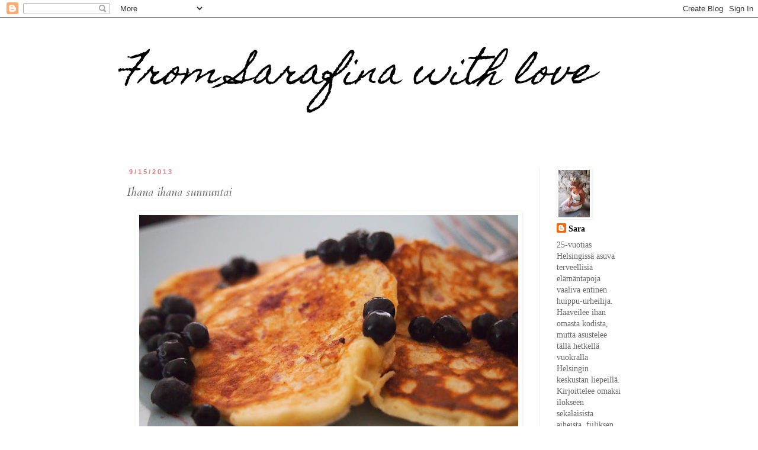

--- FILE ---
content_type: text/html; charset=UTF-8
request_url: https://fromsarafinawithlove.blogspot.com/2013/09/ihana-ihana-sunnuntai.html
body_size: 17961
content:
<!DOCTYPE html>
<html class='v2' dir='ltr' lang='fi'>
<head>
<link href='https://www.blogger.com/static/v1/widgets/335934321-css_bundle_v2.css' rel='stylesheet' type='text/css'/>
<meta content='width=1100' name='viewport'/>
<meta content='text/html; charset=UTF-8' http-equiv='Content-Type'/>
<meta content='blogger' name='generator'/>
<link href='https://fromsarafinawithlove.blogspot.com/favicon.ico' rel='icon' type='image/x-icon'/>
<link href='http://fromsarafinawithlove.blogspot.com/2013/09/ihana-ihana-sunnuntai.html' rel='canonical'/>
<link rel="alternate" type="application/atom+xml" title=" From Sarafina with love - Atom" href="https://fromsarafinawithlove.blogspot.com/feeds/posts/default" />
<link rel="alternate" type="application/rss+xml" title=" From Sarafina with love - RSS" href="https://fromsarafinawithlove.blogspot.com/feeds/posts/default?alt=rss" />
<link rel="service.post" type="application/atom+xml" title=" From Sarafina with love - Atom" href="https://www.blogger.com/feeds/1207118715778628977/posts/default" />

<link rel="alternate" type="application/atom+xml" title=" From Sarafina with love - Atom" href="https://fromsarafinawithlove.blogspot.com/feeds/8246264874952402384/comments/default" />
<!--Can't find substitution for tag [blog.ieCssRetrofitLinks]-->
<link href='https://blogger.googleusercontent.com/img/b/R29vZ2xl/AVvXsEg_kuYd0il-KIU9zG8VSRYn3x8-HVpocTKuCoM65VlVLOLBQfYf0wXF4Fi5v7ols11sj4rvaikscs3Skhmls89Q6ZlsQG_g90m16TrlUUnRS8oNXjh4LjUDON7gPFw6ylHBu0z3yBz_BOs/s640/P9154641.JPG' rel='image_src'/>
<meta content='http://fromsarafinawithlove.blogspot.com/2013/09/ihana-ihana-sunnuntai.html' property='og:url'/>
<meta content='Ihana ihana sunnuntai' property='og:title'/>
<meta content='           Aikainen herätys ei harmittanut yhtään kun tiesin, että tiedossa on mukavaa tekemistä. Aamu menikin yhdessä hujauksessa ja kello ...' property='og:description'/>
<meta content='https://blogger.googleusercontent.com/img/b/R29vZ2xl/AVvXsEg_kuYd0il-KIU9zG8VSRYn3x8-HVpocTKuCoM65VlVLOLBQfYf0wXF4Fi5v7ols11sj4rvaikscs3Skhmls89Q6ZlsQG_g90m16TrlUUnRS8oNXjh4LjUDON7gPFw6ylHBu0z3yBz_BOs/w1200-h630-p-k-no-nu/P9154641.JPG' property='og:image'/>
<title> From Sarafina with love: Ihana ihana sunnuntai</title>
<style type='text/css'>@font-face{font-family:'Cardo';font-style:italic;font-weight:400;font-display:swap;src:url(//fonts.gstatic.com/s/cardo/v21/wlpxgwjKBV1pqhv97LQx3ExNYChuCg.woff2)format('woff2');unicode-range:U+0304-0305,U+0308,U+0331,U+10330-1034A;}@font-face{font-family:'Cardo';font-style:italic;font-weight:400;font-display:swap;src:url(//fonts.gstatic.com/s/cardo/v21/wlpxgwjKBV1pqhv97I8x3ExNYChuCg.woff2)format('woff2');unicode-range:U+1F00-1FFF;}@font-face{font-family:'Cardo';font-style:italic;font-weight:400;font-display:swap;src:url(//fonts.gstatic.com/s/cardo/v21/wlpxgwjKBV1pqhv97IAx3ExNYChuCg.woff2)format('woff2');unicode-range:U+0370-0377,U+037A-037F,U+0384-038A,U+038C,U+038E-03A1,U+03A3-03FF;}@font-face{font-family:'Cardo';font-style:italic;font-weight:400;font-display:swap;src:url(//fonts.gstatic.com/s/cardo/v21/wlpxgwjKBV1pqhv97IEx3ExNYChuCg.woff2)format('woff2');unicode-range:U+0307-0308,U+0590-05FF,U+200C-2010,U+20AA,U+25CC,U+FB1D-FB4F;}@font-face{font-family:'Cardo';font-style:italic;font-weight:400;font-display:swap;src:url(//fonts.gstatic.com/s/cardo/v21/wlpxgwjKBV1pqhv97MEx3ExNYChuCg.woff2)format('woff2');unicode-range:U+10300-1032F;}@font-face{font-family:'Cardo';font-style:italic;font-weight:400;font-display:swap;src:url(//fonts.gstatic.com/s/cardo/v21/wlpxgwjKBV1pqhv97Lcx3ExNYChuCg.woff2)format('woff2');unicode-range:U+16A0-16F8;}@font-face{font-family:'Cardo';font-style:italic;font-weight:400;font-display:swap;src:url(//fonts.gstatic.com/s/cardo/v21/wlpxgwjKBV1pqhv97I0x3ExNYChuCg.woff2)format('woff2');unicode-range:U+0100-02BA,U+02BD-02C5,U+02C7-02CC,U+02CE-02D7,U+02DD-02FF,U+0304,U+0308,U+0329,U+1D00-1DBF,U+1E00-1E9F,U+1EF2-1EFF,U+2020,U+20A0-20AB,U+20AD-20C0,U+2113,U+2C60-2C7F,U+A720-A7FF;}@font-face{font-family:'Cardo';font-style:italic;font-weight:400;font-display:swap;src:url(//fonts.gstatic.com/s/cardo/v21/wlpxgwjKBV1pqhv97IMx3ExNYCg.woff2)format('woff2');unicode-range:U+0000-00FF,U+0131,U+0152-0153,U+02BB-02BC,U+02C6,U+02DA,U+02DC,U+0304,U+0308,U+0329,U+2000-206F,U+20AC,U+2122,U+2191,U+2193,U+2212,U+2215,U+FEFF,U+FFFD;}@font-face{font-family:'Homemade Apple';font-style:normal;font-weight:400;font-display:swap;src:url(//fonts.gstatic.com/s/homemadeapple/v24/Qw3EZQFXECDrI2q789EKQZJob0x6XHgOiJM6.woff2)format('woff2');unicode-range:U+0000-00FF,U+0131,U+0152-0153,U+02BB-02BC,U+02C6,U+02DA,U+02DC,U+0304,U+0308,U+0329,U+2000-206F,U+20AC,U+2122,U+2191,U+2193,U+2212,U+2215,U+FEFF,U+FFFD;}</style>
<style id='page-skin-1' type='text/css'><!--
/*
-----------------------------------------------
Blogger Template Style
Name:     Simple
Designer: Blogger
URL:      www.blogger.com
----------------------------------------------- */
/* Content
----------------------------------------------- */
body {
font: normal normal 14px 'Times New Roman', Times, FreeSerif, serif;
color: #666666;
background: #ffffff none repeat scroll top left;
padding: 0 0 0 0;
}
html body .region-inner {
min-width: 0;
max-width: 100%;
width: auto;
}
h2 {
font-size: 22px;
}
a:link {
text-decoration:none;
color: #000000;
}
a:visited {
text-decoration:none;
color: #000000;
}
a:hover {
text-decoration:underline;
color: #000000;
}
.body-fauxcolumn-outer .fauxcolumn-inner {
background: transparent none repeat scroll top left;
_background-image: none;
}
.body-fauxcolumn-outer .cap-top {
position: absolute;
z-index: 1;
height: 400px;
width: 100%;
}
.body-fauxcolumn-outer .cap-top .cap-left {
width: 100%;
background: transparent none repeat-x scroll top left;
_background-image: none;
}
.content-outer {
-moz-box-shadow: 0 0 0 rgba(0, 0, 0, .15);
-webkit-box-shadow: 0 0 0 rgba(0, 0, 0, .15);
-goog-ms-box-shadow: 0 0 0 #333333;
box-shadow: 0 0 0 rgba(0, 0, 0, .15);
margin-bottom: 1px;
}
.content-inner {
padding: 10px 40px;
}
.content-inner {
background-color: #ffffff;
}
/* Header
----------------------------------------------- */
.header-outer {
background: transparent none repeat-x scroll 0 -400px;
_background-image: none;
}
.Header h1 {
font: italic normal 60px Homemade Apple;
color: #000000;
text-shadow: 0 0 0 rgba(0, 0, 0, .2);
}
.Header h1 a {
color: #000000;
}
.Header .description {
font-size: 18px;
color: #000000;
}
.header-inner .Header .titlewrapper {
padding: 22px 0;
}
.header-inner .Header .descriptionwrapper {
padding: 0 0;
}
/* Tabs
----------------------------------------------- */
.tabs-inner .section:first-child {
border-top: 0 solid #eeeeee;
}
.tabs-inner .section:first-child ul {
margin-top: -1px;
border-top: 1px solid #eeeeee;
border-left: 1px solid #eeeeee;
border-right: 1px solid #eeeeee;
}
.tabs-inner .widget ul {
background: transparent none repeat-x scroll 0 -800px;
_background-image: none;
border-bottom: 1px solid #eeeeee;
margin-top: 0;
margin-left: -30px;
margin-right: -30px;
}
.tabs-inner .widget li a {
display: inline-block;
padding: .6em 1em;
font: normal normal 14px 'Times New Roman', Times, FreeSerif, serif;
color: #000000;
border-left: 1px solid #ffffff;
border-right: 1px solid #eeeeee;
}
.tabs-inner .widget li:first-child a {
border-left: none;
}
.tabs-inner .widget li.selected a, .tabs-inner .widget li a:hover {
color: #000000;
background-color: #eeeeee;
text-decoration: none;
}
/* Columns
----------------------------------------------- */
.main-outer {
border-top: 0 solid #eeeeee;
}
.fauxcolumn-left-outer .fauxcolumn-inner {
border-right: 1px solid #eeeeee;
}
.fauxcolumn-right-outer .fauxcolumn-inner {
border-left: 1px solid #eeeeee;
}
/* Headings
----------------------------------------------- */
div.widget > h2,
div.widget h2.title {
margin: 0 0 1em 0;
font: normal bold 11px 'Trebuchet MS',Trebuchet,Verdana,sans-serif;
color: #000000;
}
/* Widgets
----------------------------------------------- */
.widget .zippy {
color: #999999;
text-shadow: 2px 2px 1px rgba(0, 0, 0, .1);
}
.widget .popular-posts ul {
list-style: none;
}
/* Posts
----------------------------------------------- */
h2.date-header {
font: normal bold 11px Arial, Tahoma, Helvetica, FreeSans, sans-serif;
}
.date-header span {
background-color: #ffffff;
color: #df7777;
padding: 0.4em;
letter-spacing: 3px;
margin: inherit;
}
.main-inner {
padding-top: 35px;
padding-bottom: 65px;
}
.main-inner .column-center-inner {
padding: 0 0;
}
.main-inner .column-center-inner .section {
margin: 0 1em;
}
.post {
margin: 0 0 45px 0;
}
h3.post-title, .comments h4 {
font: italic normal 20px Cardo;
margin: .75em 0 0;
}
.post-body {
font-size: 110%;
line-height: 1.4;
position: relative;
}
.post-body img, .post-body .tr-caption-container, .Profile img, .Image img,
.BlogList .item-thumbnail img {
padding: 2px;
background: #ffffff;
border: 1px solid #ffffff;
-moz-box-shadow: 1px 1px 5px rgba(0, 0, 0, .1);
-webkit-box-shadow: 1px 1px 5px rgba(0, 0, 0, .1);
box-shadow: 1px 1px 5px rgba(0, 0, 0, .1);
}
.post-body img, .post-body .tr-caption-container {
padding: 5px;
}
.post-body .tr-caption-container {
color: #ffffff;
}
.post-body .tr-caption-container img {
padding: 0;
background: transparent;
border: none;
-moz-box-shadow: 0 0 0 rgba(0, 0, 0, .1);
-webkit-box-shadow: 0 0 0 rgba(0, 0, 0, .1);
box-shadow: 0 0 0 rgba(0, 0, 0, .1);
}
.post-header {
margin: 0 0 1.5em;
line-height: 1.6;
font-size: 90%;
}
.post-footer {
margin: 20px -2px 0;
padding: 5px 10px;
color: #666666;
background-color: #eeeeee;
border-bottom: 1px solid #eeeeee;
line-height: 1.6;
font-size: 90%;
}
#comments .comment-author {
padding-top: 1.5em;
border-top: 1px solid #eeeeee;
background-position: 0 1.5em;
}
#comments .comment-author:first-child {
padding-top: 0;
border-top: none;
}
.avatar-image-container {
margin: .2em 0 0;
}
#comments .avatar-image-container img {
border: 1px solid #ffffff;
}
/* Comments
----------------------------------------------- */
.comments .comments-content .icon.blog-author {
background-repeat: no-repeat;
background-image: url([data-uri]);
}
.comments .comments-content .loadmore a {
border-top: 1px solid #999999;
border-bottom: 1px solid #999999;
}
.comments .comment-thread.inline-thread {
background-color: #eeeeee;
}
.comments .continue {
border-top: 2px solid #999999;
}
/* Accents
---------------------------------------------- */
.section-columns td.columns-cell {
border-left: 1px solid #eeeeee;
}
.blog-pager {
background: transparent url(//www.blogblog.com/1kt/simple/paging_dot.png) repeat-x scroll top center;
}
.blog-pager-older-link, .home-link,
.blog-pager-newer-link {
background-color: #ffffff;
padding: 5px;
}
.footer-outer {
border-top: 1px dashed #bbbbbb;
}
/* Mobile
----------------------------------------------- */
body.mobile  {
background-size: auto;
}
.mobile .body-fauxcolumn-outer {
background: transparent none repeat scroll top left;
}
.mobile .body-fauxcolumn-outer .cap-top {
background-size: 100% auto;
}
.mobile .content-outer {
-webkit-box-shadow: 0 0 3px rgba(0, 0, 0, .15);
box-shadow: 0 0 3px rgba(0, 0, 0, .15);
}
.mobile .tabs-inner .widget ul {
margin-left: 0;
margin-right: 0;
}
.mobile .post {
margin: 0;
}
.mobile .main-inner .column-center-inner .section {
margin: 0;
}
.mobile .date-header span {
padding: 0.1em 10px;
margin: 0 -10px;
}
.mobile h3.post-title {
margin: 0;
}
.mobile .blog-pager {
background: transparent none no-repeat scroll top center;
}
.mobile .footer-outer {
border-top: none;
}
.mobile .main-inner, .mobile .footer-inner {
background-color: #ffffff;
}
.mobile-index-contents {
color: #666666;
}
.mobile-link-button {
background-color: #000000;
}
.mobile-link-button a:link, .mobile-link-button a:visited {
color: #ffffff;
}
.mobile .tabs-inner .section:first-child {
border-top: none;
}
.mobile .tabs-inner .PageList .widget-content {
background-color: #eeeeee;
color: #000000;
border-top: 1px solid #eeeeee;
border-bottom: 1px solid #eeeeee;
}
.mobile .tabs-inner .PageList .widget-content .pagelist-arrow {
border-left: 1px solid #eeeeee;
}

--></style>
<style id='template-skin-1' type='text/css'><!--
body {
min-width: 960px;
}
.content-outer, .content-fauxcolumn-outer, .region-inner {
min-width: 960px;
max-width: 960px;
_width: 960px;
}
.main-inner .columns {
padding-left: 0px;
padding-right: 170px;
}
.main-inner .fauxcolumn-center-outer {
left: 0px;
right: 170px;
/* IE6 does not respect left and right together */
_width: expression(this.parentNode.offsetWidth -
parseInt("0px") -
parseInt("170px") + 'px');
}
.main-inner .fauxcolumn-left-outer {
width: 0px;
}
.main-inner .fauxcolumn-right-outer {
width: 170px;
}
.main-inner .column-left-outer {
width: 0px;
right: 100%;
margin-left: -0px;
}
.main-inner .column-right-outer {
width: 170px;
margin-right: -170px;
}
#layout {
min-width: 0;
}
#layout .content-outer {
min-width: 0;
width: 800px;
}
#layout .region-inner {
min-width: 0;
width: auto;
}
body#layout div.add_widget {
padding: 8px;
}
body#layout div.add_widget a {
margin-left: 32px;
}
--></style>
<link href='https://www.blogger.com/dyn-css/authorization.css?targetBlogID=1207118715778628977&amp;zx=c3ea72ae-27a9-406f-8774-39d38c197619' media='none' onload='if(media!=&#39;all&#39;)media=&#39;all&#39;' rel='stylesheet'/><noscript><link href='https://www.blogger.com/dyn-css/authorization.css?targetBlogID=1207118715778628977&amp;zx=c3ea72ae-27a9-406f-8774-39d38c197619' rel='stylesheet'/></noscript>
<meta name='google-adsense-platform-account' content='ca-host-pub-1556223355139109'/>
<meta name='google-adsense-platform-domain' content='blogspot.com'/>

</head>
<body class='loading variant-simplysimple'>
<div class='navbar section' id='navbar' name='Navigointipalkki'><div class='widget Navbar' data-version='1' id='Navbar1'><script type="text/javascript">
    function setAttributeOnload(object, attribute, val) {
      if(window.addEventListener) {
        window.addEventListener('load',
          function(){ object[attribute] = val; }, false);
      } else {
        window.attachEvent('onload', function(){ object[attribute] = val; });
      }
    }
  </script>
<div id="navbar-iframe-container"></div>
<script type="text/javascript" src="https://apis.google.com/js/platform.js"></script>
<script type="text/javascript">
      gapi.load("gapi.iframes:gapi.iframes.style.bubble", function() {
        if (gapi.iframes && gapi.iframes.getContext) {
          gapi.iframes.getContext().openChild({
              url: 'https://www.blogger.com/navbar/1207118715778628977?po\x3d8246264874952402384\x26origin\x3dhttps://fromsarafinawithlove.blogspot.com',
              where: document.getElementById("navbar-iframe-container"),
              id: "navbar-iframe"
          });
        }
      });
    </script><script type="text/javascript">
(function() {
var script = document.createElement('script');
script.type = 'text/javascript';
script.src = '//pagead2.googlesyndication.com/pagead/js/google_top_exp.js';
var head = document.getElementsByTagName('head')[0];
if (head) {
head.appendChild(script);
}})();
</script>
</div></div>
<div class='body-fauxcolumns'>
<div class='fauxcolumn-outer body-fauxcolumn-outer'>
<div class='cap-top'>
<div class='cap-left'></div>
<div class='cap-right'></div>
</div>
<div class='fauxborder-left'>
<div class='fauxborder-right'></div>
<div class='fauxcolumn-inner'>
</div>
</div>
<div class='cap-bottom'>
<div class='cap-left'></div>
<div class='cap-right'></div>
</div>
</div>
</div>
<div class='content'>
<div class='content-fauxcolumns'>
<div class='fauxcolumn-outer content-fauxcolumn-outer'>
<div class='cap-top'>
<div class='cap-left'></div>
<div class='cap-right'></div>
</div>
<div class='fauxborder-left'>
<div class='fauxborder-right'></div>
<div class='fauxcolumn-inner'>
</div>
</div>
<div class='cap-bottom'>
<div class='cap-left'></div>
<div class='cap-right'></div>
</div>
</div>
</div>
<div class='content-outer'>
<div class='content-cap-top cap-top'>
<div class='cap-left'></div>
<div class='cap-right'></div>
</div>
<div class='fauxborder-left content-fauxborder-left'>
<div class='fauxborder-right content-fauxborder-right'></div>
<div class='content-inner'>
<header>
<div class='header-outer'>
<div class='header-cap-top cap-top'>
<div class='cap-left'></div>
<div class='cap-right'></div>
</div>
<div class='fauxborder-left header-fauxborder-left'>
<div class='fauxborder-right header-fauxborder-right'></div>
<div class='region-inner header-inner'>
<div class='header section' id='header' name='Otsikko'><div class='widget Header' data-version='1' id='Header1'>
<div id='header-inner'>
<div class='titlewrapper'>
<h1 class='title'>
<a href='https://fromsarafinawithlove.blogspot.com/'>
 From Sarafina with love
</a>
</h1>
</div>
<div class='descriptionwrapper'>
<p class='description'><span>
</span></p>
</div>
</div>
</div></div>
</div>
</div>
<div class='header-cap-bottom cap-bottom'>
<div class='cap-left'></div>
<div class='cap-right'></div>
</div>
</div>
</header>
<div class='tabs-outer'>
<div class='tabs-cap-top cap-top'>
<div class='cap-left'></div>
<div class='cap-right'></div>
</div>
<div class='fauxborder-left tabs-fauxborder-left'>
<div class='fauxborder-right tabs-fauxborder-right'></div>
<div class='region-inner tabs-inner'>
<div class='tabs no-items section' id='crosscol' name='Kaikki sarakkeet'></div>
<div class='tabs no-items section' id='crosscol-overflow' name='Cross-Column 2'></div>
</div>
</div>
<div class='tabs-cap-bottom cap-bottom'>
<div class='cap-left'></div>
<div class='cap-right'></div>
</div>
</div>
<div class='main-outer'>
<div class='main-cap-top cap-top'>
<div class='cap-left'></div>
<div class='cap-right'></div>
</div>
<div class='fauxborder-left main-fauxborder-left'>
<div class='fauxborder-right main-fauxborder-right'></div>
<div class='region-inner main-inner'>
<div class='columns fauxcolumns'>
<div class='fauxcolumn-outer fauxcolumn-center-outer'>
<div class='cap-top'>
<div class='cap-left'></div>
<div class='cap-right'></div>
</div>
<div class='fauxborder-left'>
<div class='fauxborder-right'></div>
<div class='fauxcolumn-inner'>
</div>
</div>
<div class='cap-bottom'>
<div class='cap-left'></div>
<div class='cap-right'></div>
</div>
</div>
<div class='fauxcolumn-outer fauxcolumn-left-outer'>
<div class='cap-top'>
<div class='cap-left'></div>
<div class='cap-right'></div>
</div>
<div class='fauxborder-left'>
<div class='fauxborder-right'></div>
<div class='fauxcolumn-inner'>
</div>
</div>
<div class='cap-bottom'>
<div class='cap-left'></div>
<div class='cap-right'></div>
</div>
</div>
<div class='fauxcolumn-outer fauxcolumn-right-outer'>
<div class='cap-top'>
<div class='cap-left'></div>
<div class='cap-right'></div>
</div>
<div class='fauxborder-left'>
<div class='fauxborder-right'></div>
<div class='fauxcolumn-inner'>
</div>
</div>
<div class='cap-bottom'>
<div class='cap-left'></div>
<div class='cap-right'></div>
</div>
</div>
<!-- corrects IE6 width calculation -->
<div class='columns-inner'>
<div class='column-center-outer'>
<div class='column-center-inner'>
<div class='main section' id='main' name='Ensisijainen'><div class='widget Blog' data-version='1' id='Blog1'>
<div class='blog-posts hfeed'>

          <div class="date-outer">
        
<h2 class='date-header'><span>9/15/2013</span></h2>

          <div class="date-posts">
        
<div class='post-outer'>
<div class='post hentry uncustomized-post-template' itemprop='blogPost' itemscope='itemscope' itemtype='http://schema.org/BlogPosting'>
<meta content='https://blogger.googleusercontent.com/img/b/R29vZ2xl/AVvXsEg_kuYd0il-KIU9zG8VSRYn3x8-HVpocTKuCoM65VlVLOLBQfYf0wXF4Fi5v7ols11sj4rvaikscs3Skhmls89Q6ZlsQG_g90m16TrlUUnRS8oNXjh4LjUDON7gPFw6ylHBu0z3yBz_BOs/s640/P9154641.JPG' itemprop='image_url'/>
<meta content='1207118715778628977' itemprop='blogId'/>
<meta content='8246264874952402384' itemprop='postId'/>
<a name='8246264874952402384'></a>
<h3 class='post-title entry-title' itemprop='name'>
Ihana ihana sunnuntai
</h3>
<div class='post-header'>
<div class='post-header-line-1'></div>
</div>
<div class='post-body entry-content' id='post-body-8246264874952402384' itemprop='description articleBody'>
<div class="separator" style="clear: both; text-align: center;">
<a href="https://blogger.googleusercontent.com/img/b/R29vZ2xl/AVvXsEg_kuYd0il-KIU9zG8VSRYn3x8-HVpocTKuCoM65VlVLOLBQfYf0wXF4Fi5v7ols11sj4rvaikscs3Skhmls89Q6ZlsQG_g90m16TrlUUnRS8oNXjh4LjUDON7gPFw6ylHBu0z3yBz_BOs/s1600/P9154641.JPG" imageanchor="1" style="margin-left: 1em; margin-right: 1em;"><img border="0" height="426" src="https://blogger.googleusercontent.com/img/b/R29vZ2xl/AVvXsEg_kuYd0il-KIU9zG8VSRYn3x8-HVpocTKuCoM65VlVLOLBQfYf0wXF4Fi5v7ols11sj4rvaikscs3Skhmls89Q6ZlsQG_g90m16TrlUUnRS8oNXjh4LjUDON7gPFw6ylHBu0z3yBz_BOs/s640/P9154641.JPG" width="640" /></a></div>
<br />
<div class="separator" style="clear: both; text-align: center;">
<a href="https://blogger.googleusercontent.com/img/b/R29vZ2xl/AVvXsEht2uDzn5cOetljXhBTGNe6kd8uYUF33Hs4bD0M6snbk5uskLff_TFdeK6aS6SH_YcNHnl_HW7QluX_-lSXJtT6bFF7nCAwBOB8nQuqU2Sn4KnIvibLuTWftT3KRS5KVe9S7hOLLiK35m0/s1600/P9154642.JPG" imageanchor="1" style="margin-left: 1em; margin-right: 1em;"><img border="0" height="426" src="https://blogger.googleusercontent.com/img/b/R29vZ2xl/AVvXsEht2uDzn5cOetljXhBTGNe6kd8uYUF33Hs4bD0M6snbk5uskLff_TFdeK6aS6SH_YcNHnl_HW7QluX_-lSXJtT6bFF7nCAwBOB8nQuqU2Sn4KnIvibLuTWftT3KRS5KVe9S7hOLLiK35m0/s640/P9154642.JPG" width="640" /></a></div>
<br />
<div class="separator" style="clear: both; text-align: center;">
<a href="https://blogger.googleusercontent.com/img/b/R29vZ2xl/AVvXsEiNyKvtnSITR7wE1HX8OxTZQvVnoQdMdbCw6LMMMsL84psAIUyoiCTXcmnf0xxirR6VYQJyZTbqezEKLVy4XWJslhmvegFyzqwrTlCNhH5IFAWdrESaffa4ydGCP0PWmrewJOnEcIQsQxs/s1600/P9154648.JPG" imageanchor="1" style="margin-left: 1em; margin-right: 1em;"><img border="0" height="426" src="https://blogger.googleusercontent.com/img/b/R29vZ2xl/AVvXsEiNyKvtnSITR7wE1HX8OxTZQvVnoQdMdbCw6LMMMsL84psAIUyoiCTXcmnf0xxirR6VYQJyZTbqezEKLVy4XWJslhmvegFyzqwrTlCNhH5IFAWdrESaffa4ydGCP0PWmrewJOnEcIQsQxs/s640/P9154648.JPG" width="640" /></a></div>
<div style="text-align: center;">
<br /></div>
<div style="text-align: center;">
Aikainen herätys ei harmittanut yhtään kun tiesin, että tiedossa on mukavaa tekemistä. Aamu menikin yhdessä hujauksessa ja kello 12 aikaan tulin jo takaisin kotiin ja nautin vastaheränneen poikaystäväni kanssa herkullisen aamupalan. Paistoin meille jo monille tuttuja&nbsp;<i>banaanilettuja, </i>joita nautimme itsepoimittujen mustikoiden kera. Heitin sekaan ihan vähän jauhoja, jotta koostumus pysyisi paremmin kasassa ja se todellakin kannatti, sillä letut onnistuivat paljon paremmin kuin edellisellä kerralla. Päivä on sujunut rauhallisesti kotosalla vain loikoillen sängyssä ja nauttien tekemättömyydestä. Nyt ajattelin vielä käydä pikaisella lenkillä, jonka jälkeen on ikävä kyllä paneuduttava muutaman koulujutun pariin. Ilta meneekin varmasti aika pitkälti niiden parissa.&nbsp;</div>
<div style="text-align: center;">
<br /></div>
<div style="text-align: center;">
Oikein aurinkoista syyssunnuntaita myös sinne! :)</div>
<div style='clear: both;'></div>
</div>
<div class='post-footer'>
<div class='post-footer-line post-footer-line-1'>
<span class='post-author vcard'>
Lähettänyt
<span class='fn' itemprop='author' itemscope='itemscope' itemtype='http://schema.org/Person'>
<meta content='https://www.blogger.com/profile/16142734368754894972' itemprop='url'/>
<a class='g-profile' href='https://www.blogger.com/profile/16142734368754894972' rel='author' title='author profile'>
<span itemprop='name'>Sara</span>
</a>
</span>
</span>
<span class='post-timestamp'>
klo
<meta content='http://fromsarafinawithlove.blogspot.com/2013/09/ihana-ihana-sunnuntai.html' itemprop='url'/>
<a class='timestamp-link' href='https://fromsarafinawithlove.blogspot.com/2013/09/ihana-ihana-sunnuntai.html' rel='bookmark' title='permanent link'><abbr class='published' itemprop='datePublished' title='2013-09-15T15:57:00+03:00'>15.57</abbr></a>
</span>
<span class='post-comment-link'>
</span>
<span class='post-icons'>
<span class='item-control blog-admin pid-137108300'>
<a href='https://www.blogger.com/post-edit.g?blogID=1207118715778628977&postID=8246264874952402384&from=pencil' title='Muokkaa tekstiä'>
<img alt='' class='icon-action' height='18' src='https://resources.blogblog.com/img/icon18_edit_allbkg.gif' width='18'/>
</a>
</span>
</span>
<div class='post-share-buttons goog-inline-block'>
<a class='goog-inline-block share-button sb-email' href='https://www.blogger.com/share-post.g?blogID=1207118715778628977&postID=8246264874952402384&target=email' target='_blank' title='Kohteen lähettäminen sähköpostitse'><span class='share-button-link-text'>Kohteen lähettäminen sähköpostitse</span></a><a class='goog-inline-block share-button sb-blog' href='https://www.blogger.com/share-post.g?blogID=1207118715778628977&postID=8246264874952402384&target=blog' onclick='window.open(this.href, "_blank", "height=270,width=475"); return false;' target='_blank' title='Bloggaa tästä!'><span class='share-button-link-text'>Bloggaa tästä!</span></a><a class='goog-inline-block share-button sb-twitter' href='https://www.blogger.com/share-post.g?blogID=1207118715778628977&postID=8246264874952402384&target=twitter' target='_blank' title='Jaa X:ssä'><span class='share-button-link-text'>Jaa X:ssä</span></a><a class='goog-inline-block share-button sb-facebook' href='https://www.blogger.com/share-post.g?blogID=1207118715778628977&postID=8246264874952402384&target=facebook' onclick='window.open(this.href, "_blank", "height=430,width=640"); return false;' target='_blank' title='Jaa Facebookiin'><span class='share-button-link-text'>Jaa Facebookiin</span></a><a class='goog-inline-block share-button sb-pinterest' href='https://www.blogger.com/share-post.g?blogID=1207118715778628977&postID=8246264874952402384&target=pinterest' target='_blank' title='Jaa Pinterestiin'><span class='share-button-link-text'>Jaa Pinterestiin</span></a>
</div>
</div>
<div class='post-footer-line post-footer-line-2'>
<span class='post-labels'>
</span>
</div>
<div class='post-footer-line post-footer-line-3'>
<span class='post-location'>
</span>
</div>
</div>
</div>
<div class='comments' id='comments'>
<a name='comments'></a>
<h4>4 kommenttia:</h4>
<div class='comments-content'>
<script async='async' src='' type='text/javascript'></script>
<script type='text/javascript'>
    (function() {
      var items = null;
      var msgs = null;
      var config = {};

// <![CDATA[
      var cursor = null;
      if (items && items.length > 0) {
        cursor = parseInt(items[items.length - 1].timestamp) + 1;
      }

      var bodyFromEntry = function(entry) {
        var text = (entry &&
                    ((entry.content && entry.content.$t) ||
                     (entry.summary && entry.summary.$t))) ||
            '';
        if (entry && entry.gd$extendedProperty) {
          for (var k in entry.gd$extendedProperty) {
            if (entry.gd$extendedProperty[k].name == 'blogger.contentRemoved') {
              return '<span class="deleted-comment">' + text + '</span>';
            }
          }
        }
        return text;
      }

      var parse = function(data) {
        cursor = null;
        var comments = [];
        if (data && data.feed && data.feed.entry) {
          for (var i = 0, entry; entry = data.feed.entry[i]; i++) {
            var comment = {};
            // comment ID, parsed out of the original id format
            var id = /blog-(\d+).post-(\d+)/.exec(entry.id.$t);
            comment.id = id ? id[2] : null;
            comment.body = bodyFromEntry(entry);
            comment.timestamp = Date.parse(entry.published.$t) + '';
            if (entry.author && entry.author.constructor === Array) {
              var auth = entry.author[0];
              if (auth) {
                comment.author = {
                  name: (auth.name ? auth.name.$t : undefined),
                  profileUrl: (auth.uri ? auth.uri.$t : undefined),
                  avatarUrl: (auth.gd$image ? auth.gd$image.src : undefined)
                };
              }
            }
            if (entry.link) {
              if (entry.link[2]) {
                comment.link = comment.permalink = entry.link[2].href;
              }
              if (entry.link[3]) {
                var pid = /.*comments\/default\/(\d+)\?.*/.exec(entry.link[3].href);
                if (pid && pid[1]) {
                  comment.parentId = pid[1];
                }
              }
            }
            comment.deleteclass = 'item-control blog-admin';
            if (entry.gd$extendedProperty) {
              for (var k in entry.gd$extendedProperty) {
                if (entry.gd$extendedProperty[k].name == 'blogger.itemClass') {
                  comment.deleteclass += ' ' + entry.gd$extendedProperty[k].value;
                } else if (entry.gd$extendedProperty[k].name == 'blogger.displayTime') {
                  comment.displayTime = entry.gd$extendedProperty[k].value;
                }
              }
            }
            comments.push(comment);
          }
        }
        return comments;
      };

      var paginator = function(callback) {
        if (hasMore()) {
          var url = config.feed + '?alt=json&v=2&orderby=published&reverse=false&max-results=50';
          if (cursor) {
            url += '&published-min=' + new Date(cursor).toISOString();
          }
          window.bloggercomments = function(data) {
            var parsed = parse(data);
            cursor = parsed.length < 50 ? null
                : parseInt(parsed[parsed.length - 1].timestamp) + 1
            callback(parsed);
            window.bloggercomments = null;
          }
          url += '&callback=bloggercomments';
          var script = document.createElement('script');
          script.type = 'text/javascript';
          script.src = url;
          document.getElementsByTagName('head')[0].appendChild(script);
        }
      };
      var hasMore = function() {
        return !!cursor;
      };
      var getMeta = function(key, comment) {
        if ('iswriter' == key) {
          var matches = !!comment.author
              && comment.author.name == config.authorName
              && comment.author.profileUrl == config.authorUrl;
          return matches ? 'true' : '';
        } else if ('deletelink' == key) {
          return config.baseUri + '/comment/delete/'
               + config.blogId + '/' + comment.id;
        } else if ('deleteclass' == key) {
          return comment.deleteclass;
        }
        return '';
      };

      var replybox = null;
      var replyUrlParts = null;
      var replyParent = undefined;

      var onReply = function(commentId, domId) {
        if (replybox == null) {
          // lazily cache replybox, and adjust to suit this style:
          replybox = document.getElementById('comment-editor');
          if (replybox != null) {
            replybox.height = '250px';
            replybox.style.display = 'block';
            replyUrlParts = replybox.src.split('#');
          }
        }
        if (replybox && (commentId !== replyParent)) {
          replybox.src = '';
          document.getElementById(domId).insertBefore(replybox, null);
          replybox.src = replyUrlParts[0]
              + (commentId ? '&parentID=' + commentId : '')
              + '#' + replyUrlParts[1];
          replyParent = commentId;
        }
      };

      var hash = (window.location.hash || '#').substring(1);
      var startThread, targetComment;
      if (/^comment-form_/.test(hash)) {
        startThread = hash.substring('comment-form_'.length);
      } else if (/^c[0-9]+$/.test(hash)) {
        targetComment = hash.substring(1);
      }

      // Configure commenting API:
      var configJso = {
        'maxDepth': config.maxThreadDepth
      };
      var provider = {
        'id': config.postId,
        'data': items,
        'loadNext': paginator,
        'hasMore': hasMore,
        'getMeta': getMeta,
        'onReply': onReply,
        'rendered': true,
        'initComment': targetComment,
        'initReplyThread': startThread,
        'config': configJso,
        'messages': msgs
      };

      var render = function() {
        if (window.goog && window.goog.comments) {
          var holder = document.getElementById('comment-holder');
          window.goog.comments.render(holder, provider);
        }
      };

      // render now, or queue to render when library loads:
      if (window.goog && window.goog.comments) {
        render();
      } else {
        window.goog = window.goog || {};
        window.goog.comments = window.goog.comments || {};
        window.goog.comments.loadQueue = window.goog.comments.loadQueue || [];
        window.goog.comments.loadQueue.push(render);
      }
    })();
// ]]>
  </script>
<div id='comment-holder'>
<div class="comment-thread toplevel-thread"><ol id="top-ra"><li class="comment" id="c3627055520175701281"><div class="avatar-image-container"><img src="//blogger.googleusercontent.com/img/b/R29vZ2xl/AVvXsEhJTv1y9y79NrgzUJGlDtWS3wIWRBXI8uvtgig4bWEk9xxIJhHAvx62xg3cz_LazFoLuKwtMwBKZcDUI4ZdZ-RKYd5lpXqj9bwIdak_EpGkIaFNPcHT9YUhHc48wPlVmVQ/s45-c/IMG_0494.JPG" alt=""/></div><div class="comment-block"><div class="comment-header"><cite class="user"><a href="https://www.blogger.com/profile/11988443710640938796" rel="nofollow">nieinda</a></cite><span class="icon user "></span><span class="datetime secondary-text"><a rel="nofollow" href="https://fromsarafinawithlove.blogspot.com/2013/09/ihana-ihana-sunnuntai.html?showComment=1379252956470#c3627055520175701281">15. syyskuuta 2013 klo 16.49</a></span></div><p class="comment-content">Banaaniletut ovat hurjan herkullisia, mutta koostumus on kieltämättä vähän vaikea ilman yhtään jauhoja. Me on herkuteltu juustokakulla, jonka tein testimielessä. Nams! Mukavat viikonloput.:)</p><span class="comment-actions secondary-text"><a class="comment-reply" target="_self" data-comment-id="3627055520175701281">Vastaa</a><span class="item-control blog-admin blog-admin pid-417229766"><a target="_self" href="https://www.blogger.com/comment/delete/1207118715778628977/3627055520175701281">Poista</a></span></span></div><div class="comment-replies"><div id="c3627055520175701281-rt" class="comment-thread inline-thread"><span class="thread-toggle thread-expanded"><span class="thread-arrow"></span><span class="thread-count"><a target="_self">Vastaukset</a></span></span><ol id="c3627055520175701281-ra" class="thread-chrome thread-expanded"><div><li class="comment" id="c2972091939089559516"><div class="avatar-image-container"><img src="//blogger.googleusercontent.com/img/b/R29vZ2xl/AVvXsEgW_q7GCjqJxZv4XTIkfdi6PqAg3VC1qOC4H9PyOzxTG5vD6aceY90yCOmVISbvsIoiO6hWpm0ypY1mGp-JOy2UTIeAnMQsghN5_6mvAQgtZO7GRFs1qKojD1cP3oTJSQ/s45-c/*" alt=""/></div><div class="comment-block"><div class="comment-header"><cite class="user"><a href="https://www.blogger.com/profile/16142734368754894972" rel="nofollow">Sara</a></cite><span class="icon user blog-author"></span><span class="datetime secondary-text"><a rel="nofollow" href="https://fromsarafinawithlove.blogspot.com/2013/09/ihana-ihana-sunnuntai.html?showComment=1379421288956#c2972091939089559516">17. syyskuuta 2013 klo 15.34</a></span></div><p class="comment-content">Jep, ilman jauhoja koostumus on aivan kamala ja lettuja on todella vaikea paistaa. Oo juustokakkua, mmm kuulostaa herkulliselta! :)</p><span class="comment-actions secondary-text"><span class="item-control blog-admin blog-admin pid-137108300"><a target="_self" href="https://www.blogger.com/comment/delete/1207118715778628977/2972091939089559516">Poista</a></span></span></div><div class="comment-replies"><div id="c2972091939089559516-rt" class="comment-thread inline-thread hidden"><span class="thread-toggle thread-expanded"><span class="thread-arrow"></span><span class="thread-count"><a target="_self">Vastaukset</a></span></span><ol id="c2972091939089559516-ra" class="thread-chrome thread-expanded"><div></div><div id="c2972091939089559516-continue" class="continue"><a class="comment-reply" target="_self" data-comment-id="2972091939089559516">Vastaa</a></div></ol></div></div><div class="comment-replybox-single" id="c2972091939089559516-ce"></div></li></div><div id="c3627055520175701281-continue" class="continue"><a class="comment-reply" target="_self" data-comment-id="3627055520175701281">Vastaa</a></div></ol></div></div><div class="comment-replybox-single" id="c3627055520175701281-ce"></div></li><li class="comment" id="c4354281780906451718"><div class="avatar-image-container"><img src="//blogger.googleusercontent.com/img/b/R29vZ2xl/AVvXsEjKCwra1NXML6wf92NfSYlX9DZgLCYjjI1uZThIODgBNfRTMePGpQnXYbSoCJtb7snYrGqOG0Y4ft7mmAT4y1QqIUg2mAtxKLupoyFWSQokbT2-g2yv0H82Wwlh_zt4ZaA/s45-c/LwSround.png" alt=""/></div><div class="comment-block"><div class="comment-header"><cite class="user"><a href="https://www.blogger.com/profile/15688592522592556586" rel="nofollow">Life with Satu</a></cite><span class="icon user "></span><span class="datetime secondary-text"><a rel="nofollow" href="https://fromsarafinawithlove.blogspot.com/2013/09/ihana-ihana-sunnuntai.html?showComment=1379262715485#c4354281780906451718">15. syyskuuta 2013 klo 19.31</a></span></div><p class="comment-content">Voi mitä ihania aamupalaherkkuja!</p><span class="comment-actions secondary-text"><a class="comment-reply" target="_self" data-comment-id="4354281780906451718">Vastaa</a><span class="item-control blog-admin blog-admin pid-614754085"><a target="_self" href="https://www.blogger.com/comment/delete/1207118715778628977/4354281780906451718">Poista</a></span></span></div><div class="comment-replies"><div id="c4354281780906451718-rt" class="comment-thread inline-thread"><span class="thread-toggle thread-expanded"><span class="thread-arrow"></span><span class="thread-count"><a target="_self">Vastaukset</a></span></span><ol id="c4354281780906451718-ra" class="thread-chrome thread-expanded"><div><li class="comment" id="c4077837320151378947"><div class="avatar-image-container"><img src="//blogger.googleusercontent.com/img/b/R29vZ2xl/AVvXsEgW_q7GCjqJxZv4XTIkfdi6PqAg3VC1qOC4H9PyOzxTG5vD6aceY90yCOmVISbvsIoiO6hWpm0ypY1mGp-JOy2UTIeAnMQsghN5_6mvAQgtZO7GRFs1qKojD1cP3oTJSQ/s45-c/*" alt=""/></div><div class="comment-block"><div class="comment-header"><cite class="user"><a href="https://www.blogger.com/profile/16142734368754894972" rel="nofollow">Sara</a></cite><span class="icon user blog-author"></span><span class="datetime secondary-text"><a rel="nofollow" href="https://fromsarafinawithlove.blogspot.com/2013/09/ihana-ihana-sunnuntai.html?showComment=1379421310838#c4077837320151378947">17. syyskuuta 2013 klo 15.35</a></span></div><p class="comment-content">Ne olivat kyllä suussasulavia! :)</p><span class="comment-actions secondary-text"><span class="item-control blog-admin blog-admin pid-137108300"><a target="_self" href="https://www.blogger.com/comment/delete/1207118715778628977/4077837320151378947">Poista</a></span></span></div><div class="comment-replies"><div id="c4077837320151378947-rt" class="comment-thread inline-thread hidden"><span class="thread-toggle thread-expanded"><span class="thread-arrow"></span><span class="thread-count"><a target="_self">Vastaukset</a></span></span><ol id="c4077837320151378947-ra" class="thread-chrome thread-expanded"><div></div><div id="c4077837320151378947-continue" class="continue"><a class="comment-reply" target="_self" data-comment-id="4077837320151378947">Vastaa</a></div></ol></div></div><div class="comment-replybox-single" id="c4077837320151378947-ce"></div></li></div><div id="c4354281780906451718-continue" class="continue"><a class="comment-reply" target="_self" data-comment-id="4354281780906451718">Vastaa</a></div></ol></div></div><div class="comment-replybox-single" id="c4354281780906451718-ce"></div></li></ol><div id="top-continue" class="continue"><a class="comment-reply" target="_self">Lisää kommentti</a></div><div class="comment-replybox-thread" id="top-ce"></div><div class="loadmore hidden" data-post-id="8246264874952402384"><a target="_self">Lataa lisää...</a></div></div>
</div>
</div>
<p class='comment-footer'>
<div class='comment-form'>
<a name='comment-form'></a>
<p>Ihanaa kun kommentoit! :)</p>
<a href='https://www.blogger.com/comment/frame/1207118715778628977?po=8246264874952402384&hl=fi&saa=85391&origin=https://fromsarafinawithlove.blogspot.com' id='comment-editor-src'></a>
<iframe allowtransparency='true' class='blogger-iframe-colorize blogger-comment-from-post' frameborder='0' height='410px' id='comment-editor' name='comment-editor' src='' width='100%'></iframe>
<script src='https://www.blogger.com/static/v1/jsbin/2830521187-comment_from_post_iframe.js' type='text/javascript'></script>
<script type='text/javascript'>
      BLOG_CMT_createIframe('https://www.blogger.com/rpc_relay.html');
    </script>
</div>
</p>
<div id='backlinks-container'>
<div id='Blog1_backlinks-container'>
</div>
</div>
</div>
</div>

        </div></div>
      
</div>
<div class='blog-pager' id='blog-pager'>
<span id='blog-pager-newer-link'>
<a class='blog-pager-newer-link' href='https://fromsarafinawithlove.blogspot.com/2013/09/tummia-savyja-ja-kynsilakka-uutuus.html' id='Blog1_blog-pager-newer-link' title='Uudempi teksti'>Uudempi teksti</a>
</span>
<span id='blog-pager-older-link'>
<a class='blog-pager-older-link' href='https://fromsarafinawithlove.blogspot.com/2013/09/eteisen-matto.html' id='Blog1_blog-pager-older-link' title='Vanhempi viesti'>Vanhempi viesti</a>
</span>
<a class='home-link' href='https://fromsarafinawithlove.blogspot.com/'>Etusivu</a>
</div>
<div class='clear'></div>
<div class='post-feeds'>
<div class='feed-links'>
Tilaa:
<a class='feed-link' href='https://fromsarafinawithlove.blogspot.com/feeds/8246264874952402384/comments/default' target='_blank' type='application/atom+xml'>Lähetä kommentteja (Atom)</a>
</div>
</div>
</div></div>
</div>
</div>
<div class='column-left-outer'>
<div class='column-left-inner'>
<aside>
</aside>
</div>
</div>
<div class='column-right-outer'>
<div class='column-right-inner'>
<aside>
<div class='sidebar section' id='sidebar-right-1'><div class='widget Profile' data-version='1' id='Profile1'>
<div class='widget-content'>
<a href='https://www.blogger.com/profile/16142734368754894972'><img alt='Oma kuva' class='profile-img' height='80' src='//blogger.googleusercontent.com/img/b/R29vZ2xl/AVvXsEgW_q7GCjqJxZv4XTIkfdi6PqAg3VC1qOC4H9PyOzxTG5vD6aceY90yCOmVISbvsIoiO6hWpm0ypY1mGp-JOy2UTIeAnMQsghN5_6mvAQgtZO7GRFs1qKojD1cP3oTJSQ/s1600/*' width='53'/></a>
<dl class='profile-datablock'>
<dt class='profile-data'>
<a class='profile-name-link g-profile' href='https://www.blogger.com/profile/16142734368754894972' rel='author' style='background-image: url(//www.blogger.com/img/logo-16.png);'>
Sara
</a>
</dt>
<dd class='profile-textblock'>25-vuotias Helsingissä asuva terveellisiä elämäntapoja vaaliva entinen huippu-urheilija. Haaveilee ihan omasta kodista, mutta asustelee tällä hetkellä vuokralla Helsingin keskustan liepeillä. Kirjoittelee omaksi ilokseen sekalaisista aiheista, fiiliksen mukaan milloin mistäkin.</dd>
</dl>
<a class='profile-link' href='https://www.blogger.com/profile/16142734368754894972' rel='author'>Tarkastele profiilia</a>
<div class='clear'></div>
</div>
</div><div class='widget BlogArchive' data-version='1' id='BlogArchive1'>
<h2>Blogiarkisto</h2>
<div class='widget-content'>
<div id='ArchiveList'>
<div id='BlogArchive1_ArchiveList'>
<ul class='hierarchy'>
<li class='archivedate collapsed'>
<a class='toggle' href='javascript:void(0)'>
<span class='zippy'>

        &#9658;&#160;
      
</span>
</a>
<a class='post-count-link' href='https://fromsarafinawithlove.blogspot.com/2014/'>
2014
</a>
<span class='post-count' dir='ltr'>(48)</span>
<ul class='hierarchy'>
<li class='archivedate collapsed'>
<a class='toggle' href='javascript:void(0)'>
<span class='zippy'>

        &#9658;&#160;
      
</span>
</a>
<a class='post-count-link' href='https://fromsarafinawithlove.blogspot.com/2014/09/'>
syyskuuta
</a>
<span class='post-count' dir='ltr'>(4)</span>
</li>
</ul>
<ul class='hierarchy'>
<li class='archivedate collapsed'>
<a class='toggle' href='javascript:void(0)'>
<span class='zippy'>

        &#9658;&#160;
      
</span>
</a>
<a class='post-count-link' href='https://fromsarafinawithlove.blogspot.com/2014/08/'>
elokuuta
</a>
<span class='post-count' dir='ltr'>(9)</span>
</li>
</ul>
<ul class='hierarchy'>
<li class='archivedate collapsed'>
<a class='toggle' href='javascript:void(0)'>
<span class='zippy'>

        &#9658;&#160;
      
</span>
</a>
<a class='post-count-link' href='https://fromsarafinawithlove.blogspot.com/2014/05/'>
toukokuuta
</a>
<span class='post-count' dir='ltr'>(1)</span>
</li>
</ul>
<ul class='hierarchy'>
<li class='archivedate collapsed'>
<a class='toggle' href='javascript:void(0)'>
<span class='zippy'>

        &#9658;&#160;
      
</span>
</a>
<a class='post-count-link' href='https://fromsarafinawithlove.blogspot.com/2014/04/'>
huhtikuuta
</a>
<span class='post-count' dir='ltr'>(6)</span>
</li>
</ul>
<ul class='hierarchy'>
<li class='archivedate collapsed'>
<a class='toggle' href='javascript:void(0)'>
<span class='zippy'>

        &#9658;&#160;
      
</span>
</a>
<a class='post-count-link' href='https://fromsarafinawithlove.blogspot.com/2014/03/'>
maaliskuuta
</a>
<span class='post-count' dir='ltr'>(9)</span>
</li>
</ul>
<ul class='hierarchy'>
<li class='archivedate collapsed'>
<a class='toggle' href='javascript:void(0)'>
<span class='zippy'>

        &#9658;&#160;
      
</span>
</a>
<a class='post-count-link' href='https://fromsarafinawithlove.blogspot.com/2014/02/'>
helmikuuta
</a>
<span class='post-count' dir='ltr'>(10)</span>
</li>
</ul>
<ul class='hierarchy'>
<li class='archivedate collapsed'>
<a class='toggle' href='javascript:void(0)'>
<span class='zippy'>

        &#9658;&#160;
      
</span>
</a>
<a class='post-count-link' href='https://fromsarafinawithlove.blogspot.com/2014/01/'>
tammikuuta
</a>
<span class='post-count' dir='ltr'>(9)</span>
</li>
</ul>
</li>
</ul>
<ul class='hierarchy'>
<li class='archivedate expanded'>
<a class='toggle' href='javascript:void(0)'>
<span class='zippy toggle-open'>

        &#9660;&#160;
      
</span>
</a>
<a class='post-count-link' href='https://fromsarafinawithlove.blogspot.com/2013/'>
2013
</a>
<span class='post-count' dir='ltr'>(173)</span>
<ul class='hierarchy'>
<li class='archivedate collapsed'>
<a class='toggle' href='javascript:void(0)'>
<span class='zippy'>

        &#9658;&#160;
      
</span>
</a>
<a class='post-count-link' href='https://fromsarafinawithlove.blogspot.com/2013/12/'>
joulukuuta
</a>
<span class='post-count' dir='ltr'>(13)</span>
</li>
</ul>
<ul class='hierarchy'>
<li class='archivedate collapsed'>
<a class='toggle' href='javascript:void(0)'>
<span class='zippy'>

        &#9658;&#160;
      
</span>
</a>
<a class='post-count-link' href='https://fromsarafinawithlove.blogspot.com/2013/11/'>
marraskuuta
</a>
<span class='post-count' dir='ltr'>(9)</span>
</li>
</ul>
<ul class='hierarchy'>
<li class='archivedate collapsed'>
<a class='toggle' href='javascript:void(0)'>
<span class='zippy'>

        &#9658;&#160;
      
</span>
</a>
<a class='post-count-link' href='https://fromsarafinawithlove.blogspot.com/2013/10/'>
lokakuuta
</a>
<span class='post-count' dir='ltr'>(12)</span>
</li>
</ul>
<ul class='hierarchy'>
<li class='archivedate expanded'>
<a class='toggle' href='javascript:void(0)'>
<span class='zippy toggle-open'>

        &#9660;&#160;
      
</span>
</a>
<a class='post-count-link' href='https://fromsarafinawithlove.blogspot.com/2013/09/'>
syyskuuta
</a>
<span class='post-count' dir='ltr'>(15)</span>
<ul class='posts'>
<li><a href='https://fromsarafinawithlove.blogspot.com/2013/09/gaalailta.html'>Gaalailta</a></li>
<li><a href='https://fromsarafinawithlove.blogspot.com/2013/09/primavera.html'>Primavera</a></li>
<li><a href='https://fromsarafinawithlove.blogspot.com/2013/09/sunnuntaifiiliksissa.html'>Sunnuntaifiiliksissä</a></li>
<li><a href='https://fromsarafinawithlove.blogspot.com/2013/09/arkiasu-mustan-mekon-kera.html'>Arkiasu mustan mekon kera</a></li>
<li><a href='https://fromsarafinawithlove.blogspot.com/2013/09/tummia-savyja-ja-kynsilakka-uutuus.html'>Tummia sävyjä ja kynsilakka uutuus</a></li>
<li><a href='https://fromsarafinawithlove.blogspot.com/2013/09/ihana-ihana-sunnuntai.html'>Ihana ihana sunnuntai</a></li>
<li><a href='https://fromsarafinawithlove.blogspot.com/2013/09/eteisen-matto.html'>Eteisen matto</a></li>
<li><a href='https://fromsarafinawithlove.blogspot.com/2013/09/vallyjen-alla.html'>Vällyjen alla</a></li>
<li><a href='https://fromsarafinawithlove.blogspot.com/2013/09/kun-muisti-ei-riita.html'>Kun muisti ei riitä</a></li>
<li><a href='https://fromsarafinawithlove.blogspot.com/2013/09/mekkoa-ma-metsastan.html'>Mekkoa mä metsästän</a></li>
<li><a href='https://fromsarafinawithlove.blogspot.com/2013/09/opiskelun-riemua.html'>Opiskelun riemua</a></li>
<li><a href='https://fromsarafinawithlove.blogspot.com/2013/09/stressin-selattamiseksi.html'>Stressin selättämiseksi</a></li>
<li><a href='https://fromsarafinawithlove.blogspot.com/2013/09/repaleiset-farkut-ja-hempeaa-pitsia.html'>Repaleiset farkut ja hempeää pitsiä</a></li>
<li><a href='https://fromsarafinawithlove.blogspot.com/2013/09/kauniit-kukat-piristavat-aina.html'>Kauniit kukat piristävät aina</a></li>
<li><a href='https://fromsarafinawithlove.blogspot.com/2013/09/kesan-viimeinen-aleloyto.html'>Kesän viimeinen alelöytö</a></li>
</ul>
</li>
</ul>
<ul class='hierarchy'>
<li class='archivedate collapsed'>
<a class='toggle' href='javascript:void(0)'>
<span class='zippy'>

        &#9658;&#160;
      
</span>
</a>
<a class='post-count-link' href='https://fromsarafinawithlove.blogspot.com/2013/08/'>
elokuuta
</a>
<span class='post-count' dir='ltr'>(25)</span>
</li>
</ul>
<ul class='hierarchy'>
<li class='archivedate collapsed'>
<a class='toggle' href='javascript:void(0)'>
<span class='zippy'>

        &#9658;&#160;
      
</span>
</a>
<a class='post-count-link' href='https://fromsarafinawithlove.blogspot.com/2013/07/'>
heinäkuuta
</a>
<span class='post-count' dir='ltr'>(18)</span>
</li>
</ul>
<ul class='hierarchy'>
<li class='archivedate collapsed'>
<a class='toggle' href='javascript:void(0)'>
<span class='zippy'>

        &#9658;&#160;
      
</span>
</a>
<a class='post-count-link' href='https://fromsarafinawithlove.blogspot.com/2013/06/'>
kesäkuuta
</a>
<span class='post-count' dir='ltr'>(14)</span>
</li>
</ul>
<ul class='hierarchy'>
<li class='archivedate collapsed'>
<a class='toggle' href='javascript:void(0)'>
<span class='zippy'>

        &#9658;&#160;
      
</span>
</a>
<a class='post-count-link' href='https://fromsarafinawithlove.blogspot.com/2013/05/'>
toukokuuta
</a>
<span class='post-count' dir='ltr'>(18)</span>
</li>
</ul>
<ul class='hierarchy'>
<li class='archivedate collapsed'>
<a class='toggle' href='javascript:void(0)'>
<span class='zippy'>

        &#9658;&#160;
      
</span>
</a>
<a class='post-count-link' href='https://fromsarafinawithlove.blogspot.com/2013/04/'>
huhtikuuta
</a>
<span class='post-count' dir='ltr'>(12)</span>
</li>
</ul>
<ul class='hierarchy'>
<li class='archivedate collapsed'>
<a class='toggle' href='javascript:void(0)'>
<span class='zippy'>

        &#9658;&#160;
      
</span>
</a>
<a class='post-count-link' href='https://fromsarafinawithlove.blogspot.com/2013/03/'>
maaliskuuta
</a>
<span class='post-count' dir='ltr'>(17)</span>
</li>
</ul>
<ul class='hierarchy'>
<li class='archivedate collapsed'>
<a class='toggle' href='javascript:void(0)'>
<span class='zippy'>

        &#9658;&#160;
      
</span>
</a>
<a class='post-count-link' href='https://fromsarafinawithlove.blogspot.com/2013/02/'>
helmikuuta
</a>
<span class='post-count' dir='ltr'>(8)</span>
</li>
</ul>
<ul class='hierarchy'>
<li class='archivedate collapsed'>
<a class='toggle' href='javascript:void(0)'>
<span class='zippy'>

        &#9658;&#160;
      
</span>
</a>
<a class='post-count-link' href='https://fromsarafinawithlove.blogspot.com/2013/01/'>
tammikuuta
</a>
<span class='post-count' dir='ltr'>(12)</span>
</li>
</ul>
</li>
</ul>
<ul class='hierarchy'>
<li class='archivedate collapsed'>
<a class='toggle' href='javascript:void(0)'>
<span class='zippy'>

        &#9658;&#160;
      
</span>
</a>
<a class='post-count-link' href='https://fromsarafinawithlove.blogspot.com/2012/'>
2012
</a>
<span class='post-count' dir='ltr'>(21)</span>
<ul class='hierarchy'>
<li class='archivedate collapsed'>
<a class='toggle' href='javascript:void(0)'>
<span class='zippy'>

        &#9658;&#160;
      
</span>
</a>
<a class='post-count-link' href='https://fromsarafinawithlove.blogspot.com/2012/12/'>
joulukuuta
</a>
<span class='post-count' dir='ltr'>(9)</span>
</li>
</ul>
<ul class='hierarchy'>
<li class='archivedate collapsed'>
<a class='toggle' href='javascript:void(0)'>
<span class='zippy'>

        &#9658;&#160;
      
</span>
</a>
<a class='post-count-link' href='https://fromsarafinawithlove.blogspot.com/2012/11/'>
marraskuuta
</a>
<span class='post-count' dir='ltr'>(9)</span>
</li>
</ul>
<ul class='hierarchy'>
<li class='archivedate collapsed'>
<a class='toggle' href='javascript:void(0)'>
<span class='zippy'>

        &#9658;&#160;
      
</span>
</a>
<a class='post-count-link' href='https://fromsarafinawithlove.blogspot.com/2012/10/'>
lokakuuta
</a>
<span class='post-count' dir='ltr'>(3)</span>
</li>
</ul>
</li>
</ul>
</div>
</div>
<div class='clear'></div>
</div>
</div><div class='widget Text' data-version='1' id='Text1'>
<div class='widget-content'>
<span style="color:#333333;"><i style="font-weight: normal; font-style: normal; ">                                 </i><i><b>  Ethän kopioi kuviani, kiitos!</b></i></span>
</div>
<div class='clear'></div>
</div><div class='widget Followers' data-version='1' id='Followers1'>
<h2 class='title'>Lukijat</h2>
<div class='widget-content'>
<div id='Followers1-wrapper'>
<div style='margin-right:2px;'>
<div><script type="text/javascript" src="https://apis.google.com/js/platform.js"></script>
<div id="followers-iframe-container"></div>
<script type="text/javascript">
    window.followersIframe = null;
    function followersIframeOpen(url) {
      gapi.load("gapi.iframes", function() {
        if (gapi.iframes && gapi.iframes.getContext) {
          window.followersIframe = gapi.iframes.getContext().openChild({
            url: url,
            where: document.getElementById("followers-iframe-container"),
            messageHandlersFilter: gapi.iframes.CROSS_ORIGIN_IFRAMES_FILTER,
            messageHandlers: {
              '_ready': function(obj) {
                window.followersIframe.getIframeEl().height = obj.height;
              },
              'reset': function() {
                window.followersIframe.close();
                followersIframeOpen("https://www.blogger.com/followers/frame/1207118715778628977?colors\x3dCgt0cmFuc3BhcmVudBILdHJhbnNwYXJlbnQaByM2NjY2NjYiByMwMDAwMDAqByNmZmZmZmYyByMwMDAwMDA6ByM2NjY2NjZCByMwMDAwMDBKByM5OTk5OTlSByMwMDAwMDBaC3RyYW5zcGFyZW50\x26pageSize\x3d21\x26hl\x3dfi\x26origin\x3dhttps://fromsarafinawithlove.blogspot.com");
              },
              'open': function(url) {
                window.followersIframe.close();
                followersIframeOpen(url);
              }
            }
          });
        }
      });
    }
    followersIframeOpen("https://www.blogger.com/followers/frame/1207118715778628977?colors\x3dCgt0cmFuc3BhcmVudBILdHJhbnNwYXJlbnQaByM2NjY2NjYiByMwMDAwMDAqByNmZmZmZmYyByMwMDAwMDA6ByM2NjY2NjZCByMwMDAwMDBKByM5OTk5OTlSByMwMDAwMDBaC3RyYW5zcGFyZW50\x26pageSize\x3d21\x26hl\x3dfi\x26origin\x3dhttps://fromsarafinawithlove.blogspot.com");
  </script></div>
</div>
</div>
<div class='clear'></div>
</div>
</div><div class='widget HTML' data-version='1' id='HTML1'>
<div class='widget-content'>
<a title="Follow From Sarafina with love on Bloglovin" href="http://www.bloglovin.com/en/blog/4283681"><img alt="Follow on Bloglovin" src="https://lh3.googleusercontent.com/blogger_img_proxy/AEn0k_srsioMs1guXA-82lvElGeef1L1FSf5eVky96-smxbQB6UWuNQ7esonFVYR1wxccfArx3GBdKti_7h9R8qEDm7NGzCplYlRz13kojV7W-uMVTKuVfSCXDeryNYBM0wz_A=s0-d" border="0"></a>
</div>
<div class='clear'></div>
</div><div class='widget HTML' data-version='1' id='HTML2'>
<div class='widget-content'>
<a href="http://www.blogilista.fi">
<img border="0" src="https://lh3.googleusercontent.com/blogger_img_proxy/AEn0k_sY06kVqcinxyJF8JiRdEPURJ0pIz3m_PjGuLCAQdICBYdYlv2pR0l4_XsIZgBrjbxL3dM5x0YhL8XYhyUSMMtlju7a1GUUXv9B_72M9IQKLSDE7g=s0-d" alt="Blogilista">
</a>
</div>
<div class='clear'></div>
</div><div class='widget PopularPosts' data-version='1' id='PopularPosts1'>
<h2>Suositut tekstit</h2>
<div class='widget-content popular-posts'>
<ul>
<li>
<div class='item-content'>
<div class='item-thumbnail'>
<a href='https://fromsarafinawithlove.blogspot.com/2014/09/raakapatukat.html' target='_blank'>
<img alt='' border='0' src='https://blogger.googleusercontent.com/img/b/R29vZ2xl/AVvXsEgxDwwC_Efj7WGXPudg1mYw3QteYk7R0UtQQlyWHCIt3KYE_s6DyQFwQTikFwTcLsZupjnqm7OaMN1RffAV2kU66czW_CL1Fd8b8JCdI4r_tjR3o31EzwBDmpDonJZEictQyX2aH7BjVQs/w72-h72-p-k-no-nu/P9088937.JPG'/>
</a>
</div>
<div class='item-title'><a href='https://fromsarafinawithlove.blogspot.com/2014/09/raakapatukat.html'>Raakapatukat</a></div>
<div class='item-snippet'> Olen ihan koukussa! Raakapatukoihin nimittäin. Jäin niihin koukkuun ostettuani niitä valmiita patukoita kaupasta, mitä itseasiassa löytyy m...</div>
</div>
<div style='clear: both;'></div>
</li>
<li>
<div class='item-content'>
<div class='item-thumbnail'>
<a href='https://fromsarafinawithlove.blogspot.com/2014/09/viela-kerran.html' target='_blank'>
<img alt='' border='0' src='https://blogger.googleusercontent.com/img/b/R29vZ2xl/AVvXsEiG3yeS-Iy7MiHxXxHOepZPakVV5D-LytnEISl-cKOUcQL3qsylTGbBYGk9jLF2EEs5uApUjgxNvGHTRSk0Z50oHccY9Tm1my6t_FPIxQC_OZy3hHmkbyMAWh8dHfSgZK3srFc41yRoZPI/w72-h72-p-k-no-nu/P4218125.jpg'/>
</a>
</div>
<div class='item-title'><a href='https://fromsarafinawithlove.blogspot.com/2014/09/viela-kerran.html'>Vielä kerran</a></div>
<div class='item-snippet'> &#160;Viimeisiä hetkiä tämän kodin parissa viedään, kun muuttopäivään on enää vain kaksi yötä. Koti alkaa täyttyä muuttolaatikoista ja kaapit al...</div>
</div>
<div style='clear: both;'></div>
</li>
<li>
<div class='item-content'>
<div class='item-thumbnail'>
<a href='https://fromsarafinawithlove.blogspot.com/2014/05/ruusuilla-tanssimista.html' target='_blank'>
<img alt='' border='0' src='https://blogger.googleusercontent.com/img/b/R29vZ2xl/AVvXsEiJt25SOaIT6DhVXP8wWyWbJsleSq_Xa43MF2N-bLquyqFO-HxuJznDuRVKf2l2GbThfFyfPiismtUO6cDLYIw76OkfjMcx9f6Ly3mqghF8S2y-TCcamLi1_rZJOp1tjbeaoJq1XxWlMMo/w72-h72-p-k-no-nu/P5148167.JPG'/>
</a>
</div>
<div class='item-title'><a href='https://fromsarafinawithlove.blogspot.com/2014/05/ruusuilla-tanssimista.html'>Ruusuilla tanssimista</a></div>
<div class='item-snippet'> &#160; Pitkästä aikaa ihana kirjoitella! Olen ollut viime aikoina aika ajatuksissani, monestakin syystä. Ensimmäinen opiskeluvuosi on melkein ta...</div>
</div>
<div style='clear: both;'></div>
</li>
<li>
<div class='item-content'>
<div class='item-thumbnail'>
<a href='https://fromsarafinawithlove.blogspot.com/2014/08/uuden-kodin-pohjapiirros-ja.html' target='_blank'>
<img alt='' border='0' src='https://blogger.googleusercontent.com/img/b/R29vZ2xl/AVvXsEjGHcTtVFb4JUCuQ7dqwg4FwA1Ykxx4bGNYOuKI_ysyrkdnB4nb6tYquT7kxopOOCcAenpL_vtZdEbPOEYnEkXE6wLHQO4-2qxWcfyG5WM0TPJSlzEo9RV6KHUJX2mZP5Iow91Ac0TZeA8/w72-h72-p-k-no-nu/Kuvankaappaus+2014-8-20+kello+16.13.29.png'/>
</a>
</div>
<div class='item-title'><a href='https://fromsarafinawithlove.blogspot.com/2014/08/uuden-kodin-pohjapiirros-ja.html'>Uuden kodin pohjapiirros ja sisustussuunnitelmia</a></div>
<div class='item-snippet'> Havahduin tänään, että muuttoomme on noin kolme viikkoa. Siis vaivaiset kolme! Ja mitään pakkailuja ei olla edes vielä aloitettu. Toisaalta...</div>
</div>
<div style='clear: both;'></div>
</li>
<li>
<div class='item-content'>
<div class='item-thumbnail'>
<a href='https://fromsarafinawithlove.blogspot.com/2014/08/kesan-paras-hankinta.html' target='_blank'>
<img alt='' border='0' src='https://blogger.googleusercontent.com/img/b/R29vZ2xl/AVvXsEgGdOPMXLEWgQ03cnWkLFkdEcR4Ig7Nh-QKnZ5A85J2vMUOnSqzYidLIN-7hR4R9vjyxcIoNAWWlSaud4j9vQT58b_uH6WCSUYy3hUBJ84p07TIs8PqoIkqTY7d4DAUfkpbTFb8aOsyWfA/w72-h72-p-k-no-nu/P8258818.JPG'/>
</a>
</div>
<div class='item-title'><a href='https://fromsarafinawithlove.blogspot.com/2014/08/kesan-paras-hankinta.html'>Kesän paras hankinta</a></div>
<div class='item-snippet'> &#160;Kesäiseltä Italian matkalta tein todella kivoja ja hyödyllisiä löytöjä, mutta en viitsi niitä enää näin jälkikäteen &#160;lähteä esittelemään s...</div>
</div>
<div style='clear: both;'></div>
</li>
</ul>
<div class='clear'></div>
</div>
</div><div class='widget BlogList' data-version='1' id='BlogList1'>
<h2 class='title'>Näitä ainakin luen</h2>
<div class='widget-content'>
<div class='blog-list-container' id='BlogList1_container'>
<ul id='BlogList1_blogs'>
<li style='display: block;'>
<div class='blog-icon'>
<img data-lateloadsrc='https://lh3.googleusercontent.com/blogger_img_proxy/AEn0k_svtn-9lFtjE2b5m6yV5sKHzRsiIPCmRT_XDVMiaf_CLcu8AlO-3CsmbTUUKGl0aOTZ8DcRgOK7i78WAshyGcK04rRrdqEY7Jvv_iyWjy-luwc=s16-w16-h16' height='16' width='16'/>
</div>
<div class='blog-content'>
<div class='blog-title'>
<a href='http://skiglari-norppa.blogspot.com/' target='_blank'>
Kuinka purjehtijaksi tullaan</a>
</div>
<div class='item-content'>
<span class='item-title'>
<a href='http://skiglari-norppa.blogspot.com/2019/05/halla.html' target='_blank'>
Hallå?
</a>
</span>
<div class='item-time'>
6 vuotta sitten
</div>
</div>
</div>
<div style='clear: both;'></div>
</li>
<li style='display: block;'>
<div class='blog-icon'>
<img data-lateloadsrc='https://lh3.googleusercontent.com/blogger_img_proxy/AEn0k_sJtiXz1SWqJOJt0tDnV-JqpnU_AJVGpXlgGsaA76p6bY5trZM7KGONWj3oMr2WbW9teL-0D9Vqjkf4k9qeGomGApVwF3lc9APQJjMOe5qVS2YBTQ=s16-w16-h16' height='16' width='16'/>
</div>
<div class='blog-content'>
<div class='blog-title'>
<a href='http://dearmomentsandme.blogspot.com/' target='_blank'>
Dear Moments & Me</a>
</div>
<div class='item-content'>
<span class='item-title'>
<a href='http://dearmomentsandme.blogspot.com/2018/06/kirjavinkki-kesalle.html' target='_blank'>
Kirjavinkki kesälle.
</a>
</span>
<div class='item-time'>
7 vuotta sitten
</div>
</div>
</div>
<div style='clear: both;'></div>
</li>
<li style='display: block;'>
<div class='blog-icon'>
<img data-lateloadsrc='https://lh3.googleusercontent.com/blogger_img_proxy/AEn0k_vCjaxFeAKSARkIBbE7Ty3r8_Jgxu5_OrKyfbXGO6lpRAMjNQBC8iIdg1qE0fvSPWEgQr9dTpm1_fuS5psHM34qWcgqkx_fHwhi0g=s16-w16-h16' height='16' width='16'/>
</div>
<div class='blog-content'>
<div class='blog-title'>
<a href='http://lililii.blogspot.com/' target='_blank'>
lili's</a>
</div>
<div class='item-content'>
<span class='item-title'>
<a href='http://lililii.blogspot.com/2017/10/illallisista-ja-elamasta.html' target='_blank'>
illallisista ja elämästä
</a>
</span>
<div class='item-time'>
8 vuotta sitten
</div>
</div>
</div>
<div style='clear: both;'></div>
</li>
<li style='display: block;'>
<div class='blog-icon'>
<img data-lateloadsrc='https://lh3.googleusercontent.com/blogger_img_proxy/AEn0k_uByecFGLakoY3n3uQRdxykzU_pJjax432L90DDhoYRSYB17XGC107VJ23YkUCCTt-GxbgU6-6QJIgzfs7255Sb6fX_eJGfGMuFEw=s16-w16-h16' height='16' width='16'/>
</div>
<div class='blog-content'>
<div class='blog-title'>
<a href='http://www.livinupanotch.com/' target='_blank'>
Livin up a notch</a>
</div>
<div class='item-content'>
<span class='item-title'>
<a href='http://www.livinupanotch.com/2016/11/blogi-ei-paivity-enaa-bloggeriin-muista.html' target='_blank'>
Blogi ei päivity enää Bloggeriin! Muista käydä uudessa osoitteessa :)
</a>
</span>
<div class='item-time'>
9 vuotta sitten
</div>
</div>
</div>
<div style='clear: both;'></div>
</li>
<li style='display: block;'>
<div class='blog-icon'>
<img data-lateloadsrc='https://lh3.googleusercontent.com/blogger_img_proxy/AEn0k_vDTYD2Q6OyYYES40laewUFobk-JRIAWJGL2vGnuz85Njc5OVQJ10SatCM6Kr9xugFLmalxuD5ow4kuYnrrBY0A8XV7oHkPAZE=s16-w16-h16' height='16' width='16'/>
</div>
<div class='blog-content'>
<div class='blog-title'>
<a href='http://www.almanblogi.com/' target='_blank'>
alma</a>
</div>
<div class='item-content'>
<span class='item-title'>
<a href='http://www.almanblogi.com/2016/06/1174-postausta.html' target='_blank'>
1174 postausta
</a>
</span>
<div class='item-time'>
9 vuotta sitten
</div>
</div>
</div>
<div style='clear: both;'></div>
</li>
<li style='display: block;'>
<div class='blog-icon'>
<img data-lateloadsrc='https://lh3.googleusercontent.com/blogger_img_proxy/AEn0k_tVLamXGE8SVbZPwNb91bdLwguTTkaLHSgYFgIWYqtNk5Unvr2XfFRJZbgj777yt9NpOwpG6aLXA2LmfiP-x3iYXNMjfKjIjMW5F4d2em1-MsY=s16-w16-h16' height='16' width='16'/>
</div>
<div class='blog-content'>
<div class='blog-title'>
<a href='http://inmyballerines.blogspot.com/' target='_blank'>
In my ballerines</a>
</div>
<div class='item-content'>
<span class='item-title'>
<a href='http://inmyballerines.blogspot.com/2014/10/uusi-osoite.html' target='_blank'>
Uusi osoite
</a>
</span>
<div class='item-time'>
11 vuotta sitten
</div>
</div>
</div>
<div style='clear: both;'></div>
</li>
<li style='display: block;'>
<div class='blog-icon'>
<img data-lateloadsrc='https://lh3.googleusercontent.com/blogger_img_proxy/AEn0k_vMzNYnihHvpQDb1l7fB8yMOYclV5JHjx_O1lhVedTvv7nwJRCspOHjmon_wmdZe8E3H7PG-k9NeRSKI382ts7G-Z7KdHm3JKVIw4XvHWpM1Hq90ckZVEv9mMTBfUPtsWk=s16-w16-h16' height='16' width='16'/>
</div>
<div class='blog-content'>
<div class='blog-title'>
<a href='http://sitruunahappoa-sitruunahappoa.blogspot.com/feeds/posts/default' target='_blank'>
Sitruunahappoa</a>
</div>
<div class='item-content'>
<span class='item-title'>
<!--Can't find substitution for tag [item.itemTitle]-->
</span>
<div class='item-time'>
<!--Can't find substitution for tag [item.timePeriodSinceLastUpdate]-->
</div>
</div>
</div>
<div style='clear: both;'></div>
</li>
</ul>
<div class='clear'></div>
</div>
</div>
</div></div>
</aside>
</div>
</div>
</div>
<div style='clear: both'></div>
<!-- columns -->
</div>
<!-- main -->
</div>
</div>
<div class='main-cap-bottom cap-bottom'>
<div class='cap-left'></div>
<div class='cap-right'></div>
</div>
</div>
<footer>
<div class='footer-outer'>
<div class='footer-cap-top cap-top'>
<div class='cap-left'></div>
<div class='cap-right'></div>
</div>
<div class='fauxborder-left footer-fauxborder-left'>
<div class='fauxborder-right footer-fauxborder-right'></div>
<div class='region-inner footer-inner'>
<div class='foot no-items section' id='footer-1'></div>
<!-- outside of the include in order to lock Attribution widget -->
<div class='foot section' id='footer-3' name='Alatunniste'><div class='widget Attribution' data-version='1' id='Attribution1'>
<div class='widget-content' style='text-align: center;'>
Teema: Yksinkertainen. Sisällön tarjoaa <a href='https://www.blogger.com' target='_blank'>Blogger</a>.
</div>
<div class='clear'></div>
</div></div>
</div>
</div>
<div class='footer-cap-bottom cap-bottom'>
<div class='cap-left'></div>
<div class='cap-right'></div>
</div>
</div>
</footer>
<!-- content -->
</div>
</div>
<div class='content-cap-bottom cap-bottom'>
<div class='cap-left'></div>
<div class='cap-right'></div>
</div>
</div>
</div>
<script type='text/javascript'>
    window.setTimeout(function() {
        document.body.className = document.body.className.replace('loading', '');
      }, 10);
  </script>

<script type="text/javascript" src="https://www.blogger.com/static/v1/widgets/3845888474-widgets.js"></script>
<script type='text/javascript'>
window['__wavt'] = 'AOuZoY4u8hq0VG4O-yF1bUy3oDqH22xVAA:1768803962504';_WidgetManager._Init('//www.blogger.com/rearrange?blogID\x3d1207118715778628977','//fromsarafinawithlove.blogspot.com/2013/09/ihana-ihana-sunnuntai.html','1207118715778628977');
_WidgetManager._SetDataContext([{'name': 'blog', 'data': {'blogId': '1207118715778628977', 'title': ' From Sarafina with love', 'url': 'https://fromsarafinawithlove.blogspot.com/2013/09/ihana-ihana-sunnuntai.html', 'canonicalUrl': 'http://fromsarafinawithlove.blogspot.com/2013/09/ihana-ihana-sunnuntai.html', 'homepageUrl': 'https://fromsarafinawithlove.blogspot.com/', 'searchUrl': 'https://fromsarafinawithlove.blogspot.com/search', 'canonicalHomepageUrl': 'http://fromsarafinawithlove.blogspot.com/', 'blogspotFaviconUrl': 'https://fromsarafinawithlove.blogspot.com/favicon.ico', 'bloggerUrl': 'https://www.blogger.com', 'hasCustomDomain': false, 'httpsEnabled': true, 'enabledCommentProfileImages': true, 'gPlusViewType': 'FILTERED_POSTMOD', 'adultContent': false, 'analyticsAccountNumber': '', 'encoding': 'UTF-8', 'locale': 'fi', 'localeUnderscoreDelimited': 'fi', 'languageDirection': 'ltr', 'isPrivate': false, 'isMobile': false, 'isMobileRequest': false, 'mobileClass': '', 'isPrivateBlog': false, 'isDynamicViewsAvailable': true, 'feedLinks': '\x3clink rel\x3d\x22alternate\x22 type\x3d\x22application/atom+xml\x22 title\x3d\x22 From Sarafina with love - Atom\x22 href\x3d\x22https://fromsarafinawithlove.blogspot.com/feeds/posts/default\x22 /\x3e\n\x3clink rel\x3d\x22alternate\x22 type\x3d\x22application/rss+xml\x22 title\x3d\x22 From Sarafina with love - RSS\x22 href\x3d\x22https://fromsarafinawithlove.blogspot.com/feeds/posts/default?alt\x3drss\x22 /\x3e\n\x3clink rel\x3d\x22service.post\x22 type\x3d\x22application/atom+xml\x22 title\x3d\x22 From Sarafina with love - Atom\x22 href\x3d\x22https://www.blogger.com/feeds/1207118715778628977/posts/default\x22 /\x3e\n\n\x3clink rel\x3d\x22alternate\x22 type\x3d\x22application/atom+xml\x22 title\x3d\x22 From Sarafina with love - Atom\x22 href\x3d\x22https://fromsarafinawithlove.blogspot.com/feeds/8246264874952402384/comments/default\x22 /\x3e\n', 'meTag': '', 'adsenseHostId': 'ca-host-pub-1556223355139109', 'adsenseHasAds': false, 'adsenseAutoAds': false, 'boqCommentIframeForm': true, 'loginRedirectParam': '', 'isGoogleEverywhereLinkTooltipEnabled': true, 'view': '', 'dynamicViewsCommentsSrc': '//www.blogblog.com/dynamicviews/4224c15c4e7c9321/js/comments.js', 'dynamicViewsScriptSrc': '//www.blogblog.com/dynamicviews/f9a985b7a2d28680', 'plusOneApiSrc': 'https://apis.google.com/js/platform.js', 'disableGComments': true, 'interstitialAccepted': false, 'sharing': {'platforms': [{'name': 'Hae linkki', 'key': 'link', 'shareMessage': 'Hae linkki', 'target': ''}, {'name': 'Facebook', 'key': 'facebook', 'shareMessage': 'Jaa: Facebook', 'target': 'facebook'}, {'name': 'Bloggaa t\xe4st\xe4!', 'key': 'blogThis', 'shareMessage': 'Bloggaa t\xe4st\xe4!', 'target': 'blog'}, {'name': 'X', 'key': 'twitter', 'shareMessage': 'Jaa: X', 'target': 'twitter'}, {'name': 'Pinterest', 'key': 'pinterest', 'shareMessage': 'Jaa: Pinterest', 'target': 'pinterest'}, {'name': 'S\xe4hk\xf6posti', 'key': 'email', 'shareMessage': 'S\xe4hk\xf6posti', 'target': 'email'}], 'disableGooglePlus': true, 'googlePlusShareButtonWidth': 0, 'googlePlusBootstrap': '\x3cscript type\x3d\x22text/javascript\x22\x3ewindow.___gcfg \x3d {\x27lang\x27: \x27fi\x27};\x3c/script\x3e'}, 'hasCustomJumpLinkMessage': false, 'jumpLinkMessage': 'Lue lis\xe4\xe4', 'pageType': 'item', 'postId': '8246264874952402384', 'postImageThumbnailUrl': 'https://blogger.googleusercontent.com/img/b/R29vZ2xl/AVvXsEg_kuYd0il-KIU9zG8VSRYn3x8-HVpocTKuCoM65VlVLOLBQfYf0wXF4Fi5v7ols11sj4rvaikscs3Skhmls89Q6ZlsQG_g90m16TrlUUnRS8oNXjh4LjUDON7gPFw6ylHBu0z3yBz_BOs/s72-c/P9154641.JPG', 'postImageUrl': 'https://blogger.googleusercontent.com/img/b/R29vZ2xl/AVvXsEg_kuYd0il-KIU9zG8VSRYn3x8-HVpocTKuCoM65VlVLOLBQfYf0wXF4Fi5v7ols11sj4rvaikscs3Skhmls89Q6ZlsQG_g90m16TrlUUnRS8oNXjh4LjUDON7gPFw6ylHBu0z3yBz_BOs/s640/P9154641.JPG', 'pageName': 'Ihana ihana sunnuntai', 'pageTitle': ' From Sarafina with love: Ihana ihana sunnuntai'}}, {'name': 'features', 'data': {}}, {'name': 'messages', 'data': {'edit': 'Muokkaa', 'linkCopiedToClipboard': 'Linkki kopioitiin leikep\xf6yd\xe4lle!', 'ok': 'OK', 'postLink': 'Tekstin linkki'}}, {'name': 'template', 'data': {'name': 'Simple', 'localizedName': 'Yksinkertainen', 'isResponsive': false, 'isAlternateRendering': false, 'isCustom': false, 'variant': 'simplysimple', 'variantId': 'simplysimple'}}, {'name': 'view', 'data': {'classic': {'name': 'classic', 'url': '?view\x3dclassic'}, 'flipcard': {'name': 'flipcard', 'url': '?view\x3dflipcard'}, 'magazine': {'name': 'magazine', 'url': '?view\x3dmagazine'}, 'mosaic': {'name': 'mosaic', 'url': '?view\x3dmosaic'}, 'sidebar': {'name': 'sidebar', 'url': '?view\x3dsidebar'}, 'snapshot': {'name': 'snapshot', 'url': '?view\x3dsnapshot'}, 'timeslide': {'name': 'timeslide', 'url': '?view\x3dtimeslide'}, 'isMobile': false, 'title': 'Ihana ihana sunnuntai', 'description': '           Aikainen her\xe4tys ei harmittanut yht\xe4\xe4n kun tiesin, ett\xe4 tiedossa on mukavaa tekemist\xe4. Aamu menikin yhdess\xe4 hujauksessa ja kello ...', 'featuredImage': 'https://blogger.googleusercontent.com/img/b/R29vZ2xl/AVvXsEg_kuYd0il-KIU9zG8VSRYn3x8-HVpocTKuCoM65VlVLOLBQfYf0wXF4Fi5v7ols11sj4rvaikscs3Skhmls89Q6ZlsQG_g90m16TrlUUnRS8oNXjh4LjUDON7gPFw6ylHBu0z3yBz_BOs/s640/P9154641.JPG', 'url': 'https://fromsarafinawithlove.blogspot.com/2013/09/ihana-ihana-sunnuntai.html', 'type': 'item', 'isSingleItem': true, 'isMultipleItems': false, 'isError': false, 'isPage': false, 'isPost': true, 'isHomepage': false, 'isArchive': false, 'isLabelSearch': false, 'postId': 8246264874952402384}}]);
_WidgetManager._RegisterWidget('_NavbarView', new _WidgetInfo('Navbar1', 'navbar', document.getElementById('Navbar1'), {}, 'displayModeFull'));
_WidgetManager._RegisterWidget('_HeaderView', new _WidgetInfo('Header1', 'header', document.getElementById('Header1'), {}, 'displayModeFull'));
_WidgetManager._RegisterWidget('_BlogView', new _WidgetInfo('Blog1', 'main', document.getElementById('Blog1'), {'cmtInteractionsEnabled': false, 'lightboxEnabled': true, 'lightboxModuleUrl': 'https://www.blogger.com/static/v1/jsbin/3345044550-lbx__fi.js', 'lightboxCssUrl': 'https://www.blogger.com/static/v1/v-css/828616780-lightbox_bundle.css'}, 'displayModeFull'));
_WidgetManager._RegisterWidget('_ProfileView', new _WidgetInfo('Profile1', 'sidebar-right-1', document.getElementById('Profile1'), {}, 'displayModeFull'));
_WidgetManager._RegisterWidget('_BlogArchiveView', new _WidgetInfo('BlogArchive1', 'sidebar-right-1', document.getElementById('BlogArchive1'), {'languageDirection': 'ltr', 'loadingMessage': 'Ladataan\x26hellip;'}, 'displayModeFull'));
_WidgetManager._RegisterWidget('_TextView', new _WidgetInfo('Text1', 'sidebar-right-1', document.getElementById('Text1'), {}, 'displayModeFull'));
_WidgetManager._RegisterWidget('_FollowersView', new _WidgetInfo('Followers1', 'sidebar-right-1', document.getElementById('Followers1'), {}, 'displayModeFull'));
_WidgetManager._RegisterWidget('_HTMLView', new _WidgetInfo('HTML1', 'sidebar-right-1', document.getElementById('HTML1'), {}, 'displayModeFull'));
_WidgetManager._RegisterWidget('_HTMLView', new _WidgetInfo('HTML2', 'sidebar-right-1', document.getElementById('HTML2'), {}, 'displayModeFull'));
_WidgetManager._RegisterWidget('_PopularPostsView', new _WidgetInfo('PopularPosts1', 'sidebar-right-1', document.getElementById('PopularPosts1'), {}, 'displayModeFull'));
_WidgetManager._RegisterWidget('_BlogListView', new _WidgetInfo('BlogList1', 'sidebar-right-1', document.getElementById('BlogList1'), {'numItemsToShow': 0, 'totalItems': 7}, 'displayModeFull'));
_WidgetManager._RegisterWidget('_AttributionView', new _WidgetInfo('Attribution1', 'footer-3', document.getElementById('Attribution1'), {}, 'displayModeFull'));
</script>
</body>
</html>